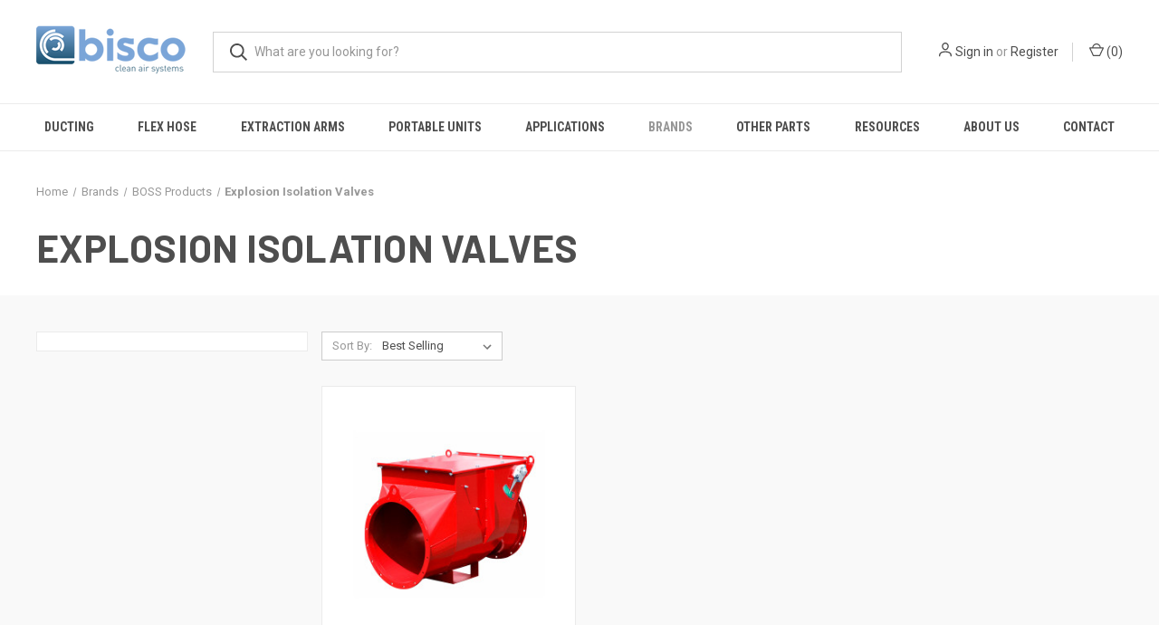

--- FILE ---
content_type: text/html; charset=UTF-8
request_url: https://biscoair.com/boss-products/explosion-isolation-valves/
body_size: 13830
content:



<!DOCTYPE html>
<html class="no-js" lang="en">
    <head>
        <title>Explosion Isolation Valves - View All BOSS Products | BISCO Enterprise</title>
        <link rel="dns-prefetch preconnect" href="https://cdn11.bigcommerce.com/s-5iaw6u6bg7" crossorigin><link rel="dns-prefetch preconnect" href="https://fonts.googleapis.com/" crossorigin><link rel="dns-prefetch preconnect" href="https://fonts.gstatic.com/" crossorigin>
        <meta name="keywords" content="boss products, explosion isolation valve, vigiflap, boss products vigiflap, boss vigiflap, explosion protection, explosion isolation, industrial fire detection, fire protection, bisco enterprise, bisco air"><meta name="description" content="Instantly order BOSS Products fire protection equipment including explosion isolation valves such as the VigiFlap and more industrial parts from BISCO."><link rel='canonical' href='https://biscoair.com/boss-products/explosion-isolation-valves/' /><meta name='platform' content='bigcommerce.stencil' />
        
        

        <link href="https://cdn11.bigcommerce.com/s-5iaw6u6bg7/product_images/favicon.png?t=1523997138" rel="shortcut icon">
        <meta name="viewport" content="width=device-width, initial-scale=1, maximum-scale=1">

        <script>
            document.documentElement.className = document.documentElement.className.replace('no-js', 'js');
        </script>

        <script>
    function browserSupportsAllFeatures() {
        return window.Promise
            && window.fetch
            && window.URL
            && window.URLSearchParams
            && window.WeakMap
            // object-fit support
            && ('objectFit' in document.documentElement.style);
    }

    function loadScript(src) {
        var js = document.createElement('script');
        js.src = src;
        js.onerror = function () {
            console.error('Failed to load polyfill script ' + src);
        };
        document.head.appendChild(js);
    }

    if (!browserSupportsAllFeatures()) {
        loadScript('https://cdn11.bigcommerce.com/s-5iaw6u6bg7/stencil/0bc179d0-a7be-013a-aee4-0a27588870b7/e/cd82f5a0-c4aa-013a-77cc-06da11061672/dist/theme-bundle.polyfills.js');
    }
</script>
        <script>window.consentManagerTranslations = `{"locale":"en","locales":{"consent_manager.data_collection_warning":"en","consent_manager.accept_all_cookies":"en","consent_manager.gdpr_settings":"en","consent_manager.data_collection_preferences":"en","consent_manager.manage_data_collection_preferences":"en","consent_manager.use_data_by_cookies":"en","consent_manager.data_categories_table":"en","consent_manager.allow":"en","consent_manager.accept":"en","consent_manager.deny":"en","consent_manager.dismiss":"en","consent_manager.reject_all":"en","consent_manager.category":"en","consent_manager.purpose":"en","consent_manager.functional_category":"en","consent_manager.functional_purpose":"en","consent_manager.analytics_category":"en","consent_manager.analytics_purpose":"en","consent_manager.targeting_category":"en","consent_manager.advertising_category":"en","consent_manager.advertising_purpose":"en","consent_manager.essential_category":"en","consent_manager.esential_purpose":"en","consent_manager.yes":"en","consent_manager.no":"en","consent_manager.not_available":"en","consent_manager.cancel":"en","consent_manager.save":"en","consent_manager.back_to_preferences":"en","consent_manager.close_without_changes":"en","consent_manager.unsaved_changes":"en","consent_manager.by_using":"en","consent_manager.agree_on_data_collection":"en","consent_manager.change_preferences":"en","consent_manager.cancel_dialog_title":"en","consent_manager.privacy_policy":"en","consent_manager.allow_category_tracking":"en","consent_manager.disallow_category_tracking":"en"},"translations":{"consent_manager.data_collection_warning":"We use cookies (and other similar technologies) to collect data to improve your shopping experience.","consent_manager.accept_all_cookies":"Accept All Cookies","consent_manager.gdpr_settings":"Settings","consent_manager.data_collection_preferences":"Website Data Collection Preferences","consent_manager.manage_data_collection_preferences":"Manage Website Data Collection Preferences","consent_manager.use_data_by_cookies":" uses data collected by cookies and JavaScript libraries to improve your shopping experience.","consent_manager.data_categories_table":"The table below outlines how we use this data by category. To opt out of a category of data collection, select 'No' and save your preferences.","consent_manager.allow":"Allow","consent_manager.accept":"Accept","consent_manager.deny":"Deny","consent_manager.dismiss":"Dismiss","consent_manager.reject_all":"Reject all","consent_manager.category":"Category","consent_manager.purpose":"Purpose","consent_manager.functional_category":"Functional","consent_manager.functional_purpose":"Enables enhanced functionality, such as videos and live chat. If you do not allow these, then some or all of these functions may not work properly.","consent_manager.analytics_category":"Analytics","consent_manager.analytics_purpose":"Provide statistical information on site usage, e.g., web analytics so we can improve this website over time.","consent_manager.targeting_category":"Targeting","consent_manager.advertising_category":"Advertising","consent_manager.advertising_purpose":"Used to create profiles or personalize content to enhance your shopping experience.","consent_manager.essential_category":"Essential","consent_manager.esential_purpose":"Essential for the site and any requested services to work, but do not perform any additional or secondary function.","consent_manager.yes":"Yes","consent_manager.no":"No","consent_manager.not_available":"N/A","consent_manager.cancel":"Cancel","consent_manager.save":"Save","consent_manager.back_to_preferences":"Back to Preferences","consent_manager.close_without_changes":"You have unsaved changes to your data collection preferences. Are you sure you want to close without saving?","consent_manager.unsaved_changes":"You have unsaved changes","consent_manager.by_using":"By using our website, you're agreeing to our","consent_manager.agree_on_data_collection":"By using our website, you're agreeing to the collection of data as described in our ","consent_manager.change_preferences":"You can change your preferences at any time","consent_manager.cancel_dialog_title":"Are you sure you want to cancel?","consent_manager.privacy_policy":"Privacy Policy","consent_manager.allow_category_tracking":"Allow [CATEGORY_NAME] tracking","consent_manager.disallow_category_tracking":"Disallow [CATEGORY_NAME] tracking"}}`;</script>

        <script>
            window.lazySizesConfig = window.lazySizesConfig || {};
            window.lazySizesConfig.loadMode = 1;
        </script>
        <script async src="https://cdn11.bigcommerce.com/s-5iaw6u6bg7/stencil/0bc179d0-a7be-013a-aee4-0a27588870b7/e/cd82f5a0-c4aa-013a-77cc-06da11061672/dist/theme-bundle.head_async.js"></script>

        <script src="https://ajax.googleapis.com/ajax/libs/webfont/1.6.26/webfont.js"></script>

        <script>
            WebFont.load({
                custom: {
                    families: ['Karla', 'Roboto', 'Source Sans Pro']
                },
                classes: false
            });
        </script>

        <link href="https://fonts.googleapis.com/css?family=Roboto+Condensed:700,600,400%7CRoboto:400,700%7CBarlow:700&display=swap" rel="stylesheet">
        <link data-stencil-stylesheet href="https://cdn11.bigcommerce.com/s-5iaw6u6bg7/stencil/0bc179d0-a7be-013a-aee4-0a27588870b7/e/cd82f5a0-c4aa-013a-77cc-06da11061672/css/theme-2fb047d0-acbf-013c-51c6-0a14f868bd24.css" rel="stylesheet">

        <!-- Start Tracking Code for analytics_googleanalytics4 -->

<script data-cfasync="false" src="https://cdn11.bigcommerce.com/shared/js/google_analytics4_bodl_subscribers-358423becf5d870b8b603a81de597c10f6bc7699.js" integrity="sha256-gtOfJ3Avc1pEE/hx6SKj/96cca7JvfqllWA9FTQJyfI=" crossorigin="anonymous"></script>
<script data-cfasync="false">
  (function () {
    window.dataLayer = window.dataLayer || [];

    function gtag(){
        dataLayer.push(arguments);
    }

    function initGA4(event) {
         function setupGtag() {
            function configureGtag() {
                gtag('js', new Date());
                gtag('set', 'developer_id.dMjk3Nj', true);
                gtag('config', 'G-L0262ERENY');
            }

            var script = document.createElement('script');

            script.src = 'https://www.googletagmanager.com/gtag/js?id=G-L0262ERENY';
            script.async = true;
            script.onload = configureGtag;

            document.head.appendChild(script);
        }

        setupGtag();

        if (typeof subscribeOnBodlEvents === 'function') {
            subscribeOnBodlEvents('G-L0262ERENY', false);
        }

        window.removeEventListener(event.type, initGA4);
    }

    

    var eventName = document.readyState === 'complete' ? 'consentScriptsLoaded' : 'DOMContentLoaded';
    window.addEventListener(eventName, initGA4, false);
  })()
</script>

<!-- End Tracking Code for analytics_googleanalytics4 -->

<!-- Start Tracking Code for analytics_siteverification -->

<meta name="google-site-verification" content="v5LnRvKBAFk_HTizC4IPA3Q3TUi03U-33KYCoMYwOTM" />
<!-- Global site tag (gtag.js) - Google Analytics -->
<script async src="https://www.googletagmanager.com/gtag/js?id=G-L0262ERENY"></script>
<script>
  window.dataLayer = window.dataLayer || [];
  function gtag(){dataLayer.push(arguments);}
  gtag('js', new Date());

  gtag('config', 'G-L0262ERENY');
</script>

<!-- End Tracking Code for analytics_siteverification -->


<script type="text/javascript" src="https://checkout-sdk.bigcommerce.com/v1/loader.js" defer ></script>
<script type="text/javascript">
var BCData = {};
</script>
<!-- Global site tag (gtag.js) - Google Analytics -->
<script async src="https://www.googletagmanager.com/gtag/js?id=G-L0262ERENY"></script>
<script>
  window.dataLayer = window.dataLayer || [];
  function gtag(){dataLayer.push(arguments);}
  gtag('js', new Date());

  gtag('config', 'G-L0262ERENY');
</script>
 <script data-cfasync="false" src="https://microapps.bigcommerce.com/bodl-events/1.9.4/index.js" integrity="sha256-Y0tDj1qsyiKBRibKllwV0ZJ1aFlGYaHHGl/oUFoXJ7Y=" nonce="" crossorigin="anonymous"></script>
 <script data-cfasync="false" nonce="">

 (function() {
    function decodeBase64(base64) {
       const text = atob(base64);
       const length = text.length;
       const bytes = new Uint8Array(length);
       for (let i = 0; i < length; i++) {
          bytes[i] = text.charCodeAt(i);
       }
       const decoder = new TextDecoder();
       return decoder.decode(bytes);
    }
    window.bodl = JSON.parse(decodeBase64("[base64]"));
 })()

 </script>

<script nonce="">
(function () {
    var xmlHttp = new XMLHttpRequest();

    xmlHttp.open('POST', 'https://bes.gcp.data.bigcommerce.com/nobot');
    xmlHttp.setRequestHeader('Content-Type', 'application/json');
    xmlHttp.send('{"store_id":"999355183","timezone_offset":"-5.0","timestamp":"2026-01-21T21:16:36.69844100Z","visit_id":"1db3bd56-04de-4a72-acb8-039fbddc6ef7","channel_id":1}');
})();
</script>

        

        <script>
            var theme_settings = {
                show_fast_cart: true,
                linksPerCol: 10,
            };
        </script>
    </head>
    <body>
        <svg data-src="https://cdn11.bigcommerce.com/s-5iaw6u6bg7/stencil/0bc179d0-a7be-013a-aee4-0a27588870b7/e/cd82f5a0-c4aa-013a-77cc-06da11061672/img/icon-sprite.svg" class="icons-svg-sprite"></svg>

        <header class="header" role="banner">
    <a href="#" class="mobileMenu-toggle" data-mobile-menu-toggle="menu">
        <span class="mobileMenu-toggleIcon"></span>
    </a>

    <div class="header-logo--wrap">
        <div class="header-logo">
            
            <div class="logo-and-toggle">
                <div class="desktopMenu-toggle">
                    <a href="javascript:void(0);" class="mobileMenu-toggle">
                        <span class="mobileMenu-toggleIcon"></span>
                    </a>
                </div>
                
                    <div class="logo-wrap"><a href="https://biscoair.com/" class="header-logo__link" data-header-logo-link>
        <div class="header-logo-image-container">
            <img class="header-logo-image"
                 src="https://cdn11.bigcommerce.com/s-5iaw6u6bg7/images/stencil/165x74/logo_1498767273__73900_1501167511.original.png"
                 srcset="https://cdn11.bigcommerce.com/s-5iaw6u6bg7/images/stencil/165x74/logo_1498767273__73900_1501167511.original.png"
                 alt="BISCO Enterprise"
                 title="BISCO Enterprise">
        </div>
</a>
</div>
            </div>
            
            <div class="quickSearchWrap" id="quickSearch" aria-hidden="true" tabindex="-1" data-prevent-quick-search-close>
                <div>
    <!-- snippet location forms_search -->
    <form class="form" action="/search.php">
        <fieldset class="form-fieldset">
            <div class="form-field">
                <label class="is-srOnly" for="search_query">Search</label>
                <input class="form-input" data-search-quick name="search_query" id="search_query" data-error-message="Search field cannot be empty." placeholder="What are you looking for?" autocomplete="off">
                <button type="submit" class="form-button">
                    <i class="icon" aria-hidden="true">
                        <svg><use xlink:href="#icon-search" /></svg>
                    </i>
                </button>
            </div>
        </fieldset>
    </form>
    <section class="quickSearchResults" data-bind="html: results"></section>
    <p role="status"
       aria-live="polite"
       class="aria-description--hidden"
       data-search-aria-message-predefined-text="product results for"
    ></p>
</div>
            </div>
            <div class="navUser-wrap">
                <nav class="navUser">
    <ul class="navUser-section navUser-section--alt">
        <li class="navUser-item navUser-item--account">
            <i class="icon" aria-hidden="true">
                <svg><use xlink:href="#icon-user" /></svg>
            </i>
                <a class="navUser-action"
                   href="/login.php"
                   aria-label="Sign in"
                >
                    Sign in
                </a>
                    <span>or</span> <a class="navUser-action" href="/login.php?action=create_account">Register</a>
        </li>
                <li class="navUser-item navUser-item--mobile-search">
            <i class="icon" aria-hidden="true">
                <svg><use xlink:href="#icon-search" /></svg>
            </i>
        </li>
        <li class="navUser-item navUser-item--cart">
            <a
                class="navUser-action"
                data-cart-preview
                data-dropdown="cart-preview-dropdown"
                data-options="align:right"
                href="/cart.php"
                aria-label="Cart with 0 items"
            >
                <i class="icon" aria-hidden="true">
                    <svg><use xlink:href="#icon-cart" /></svg>
                </i>
                (<span class=" cart-quantity"></span>)
            </a>

            <div class="dropdown-menu" id="cart-preview-dropdown" data-dropdown-content aria-hidden="true"></div>
        </li>
    </ul>
</nav>
            </div>
        </div>
    </div>

    <div class="navPages-container" id="menu" data-menu>
        <span class="mobile-closeNav">
    <i class="icon" aria-hidden="true">
        <svg><use xlink:href="#icon-close-large" /></svg>
    </i>
    close
</span>
<nav class="navPages">
    <ul class="navPages-list navPages-list--user 5765697a656e20596f756e67">
            <li class="navPages-item">
                <i class="icon" aria-hidden="true">
                    <svg><use xlink:href="#icon-user" /></svg>
                </i>
                <a class="navPages-action" href="/login.php">Sign in</a>
                    or
                    <a class="navPages-action"
                       href="/login.php?action=create_account"
                       aria-label="Register"
                    >
                        Register
                    </a>
            </li>
    </ul>
    <ul class="navPages-list navPages-mega navPages-mainNav">
            <li class="navPages-item">
                <a class="navPages-action has-subMenu"
   href="https://biscoair.com/ducting/"
   data-collapsible="navPages-158"
>
    Ducting
    <i class="icon navPages-action-moreIcon" aria-hidden="true">
        <svg><use xlink:href="#icon-chevron-down" /></svg>
    </i>
</a>
<div class="column-menu navPage-subMenu" id="navPages-158" aria-hidden="true" tabindex="-1">
    <ul class="navPage-subMenu-list">
            <li class="navPage-subMenu-item">
                <i class="icon navPages-action-moreIcon" aria-hidden="true"><svg><use xlink:href="#icon-chevron-right" /></svg></i>
                <a class="navPage-subMenu-action navPages-action" href="https://biscoair.com/ducting/quick-fit-ducting/">Quick-Fit Ducting</a>
                    <i class="icon navPages-action-moreIcon navPages-action-closed" aria-hidden="true"><svg><use xlink:href="#icon-plus" /></svg></i>
                    <i class="icon navPages-action-moreIcon navPages-action-open" aria-hidden="true"><svg><use xlink:href="#icon-minus" /></svg></i>
                
            </li>
                    <li class="navPage-childList-item">
                        <a class="navPage-childList-action navPages-action" href="https://biscoair.com/ducting/quick-fit-ducting/pipe-clamps/">Pipe &amp; Clamps</a>
                    </li>
                    <li class="navPage-childList-item">
                        <a class="navPage-childList-action navPages-action" href="https://biscoair.com/ducting/quick-fit-ducting/elbows/">Elbows</a>
                    </li>
                    <li class="navPage-childList-item">
                        <a class="navPage-childList-action navPages-action" href="https://biscoair.com/ducting/quick-fit-ducting/branches/">Branches</a>
                    </li>
                    <li class="navPage-childList-item">
                        <a class="navPage-childList-action navPages-action" href="https://biscoair.com/ducting/quick-fit-ducting/adapters/">Adapters</a>
                    </li>
                    <li class="navPage-childList-item">
                        <a class="navPage-childList-action navPages-action" href="https://biscoair.com/ducting/quick-fit-ducting/blast-gates/">Blast Gates</a>
                    </li>
                    <li class="navPage-childList-item">
                        <a class="navPage-childList-action navPages-action" href="https://biscoair.com/ducting/quick-fit-ducting/hoses-clamps/">Hoses &amp; Clamps</a>
                    </li>
                    <li class="navPage-childList-item">
                        <a class="navPage-childList-action navPages-action" href="https://biscoair.com/ducting/quick-fit-ducting/hoods/">Hoods</a>
                    </li>
                    <li class="navPage-childList-item">
                        <a class="navPage-childList-action navPages-action" href="https://biscoair.com/ducting/quick-fit-ducting/diverter-valves/">Diverter Valves</a>
                    </li>
                    <li class="navPage-childList-item">
                        <a class="navPage-childList-action navPages-action" href="https://biscoair.com/ducting/quick-fit-ducting/hangers-installation/">Hangers &amp; Installation</a>
                    </li>
                    <li class="navPage-childList-item">
                        <a class="navPage-childList-action navPages-action" href="https://biscoair.com/ducting/quick-fit-ducting/accessories/">Accessories</a>
                    </li>
                    <li class="navPage-childList-item">
                        <a class="navPage-childList-action navPages-action" href="https://biscoair.com/ducting/quick-fit-ducting/special-applications/">Special Applications</a>
                    </li>
            <li class="navPage-subMenu-item">
                <i class="icon navPages-action-moreIcon" aria-hidden="true"><svg><use xlink:href="#icon-chevron-right" /></svg></i>
                <a class="navPage-subMenu-action navPages-action" href="https://biscoair.com/ducting/spiral-pipe-and-fittings/">Spiral Pipe and Fittings</a>
                
            </li>
            <li class="navPage-subMenu-item">
                <i class="icon navPages-action-moreIcon" aria-hidden="true"><svg><use xlink:href="#icon-chevron-right" /></svg></i>
                <a class="navPage-subMenu-action navPages-action" href="https://biscoair.com/ducting/flanged-ducting/">Flanged Ducting</a>
                    <i class="icon navPages-action-moreIcon navPages-action-closed" aria-hidden="true"><svg><use xlink:href="#icon-plus" /></svg></i>
                    <i class="icon navPages-action-moreIcon navPages-action-open" aria-hidden="true"><svg><use xlink:href="#icon-minus" /></svg></i>
                
            </li>
                    <li class="navPage-childList-item">
                        <a class="navPage-childList-action navPages-action" href="https://biscoair.com/ducting/flanged-ducting/flanged-pipe/">Flanged Pipe</a>
                    </li>
                    <li class="navPage-childList-item">
                        <a class="navPage-childList-action navPages-action" href="https://biscoair.com/ducting/flanged-ducting/flanged-adapters/">Flanged Adapters</a>
                    </li>
                    <li class="navPage-childList-item">
                        <a class="navPage-childList-action navPages-action" href="https://biscoair.com/ducting/flanged-ducting/flanged-elbows/">Flanged Elbows</a>
                    </li>
                    <li class="navPage-childList-item">
                        <a class="navPage-childList-action navPages-action" href="https://biscoair.com/ducting/flanged-ducting/flanged-branches/">Flanged Branches</a>
                    </li>
                    <li class="navPage-childList-item">
                        <a class="navPage-childList-action navPages-action" href="https://biscoair.com/ducting/flanged-ducting/flanged-accessories/">Flanged Accessories</a>
                    </li>
    </ul>
</div>
            </li>
            <li class="navPages-item">
                <a class="navPages-action has-subMenu"
   href="https://biscoair.com/flex-hose/"
   data-collapsible="navPages-69"
>
    Flex Hose
    <i class="icon navPages-action-moreIcon" aria-hidden="true">
        <svg><use xlink:href="#icon-chevron-down" /></svg>
    </i>
</a>
<div class="column-menu navPage-subMenu" id="navPages-69" aria-hidden="true" tabindex="-1">
    <ul class="navPage-subMenu-list">
            <li class="navPage-subMenu-item">
                <i class="icon navPages-action-moreIcon" aria-hidden="true"><svg><use xlink:href="#icon-chevron-right" /></svg></i>
                <a class="navPage-subMenu-action navPages-action" href="https://biscoair.com/flex-hose/material/">Material</a>
                    <i class="icon navPages-action-moreIcon navPages-action-closed" aria-hidden="true"><svg><use xlink:href="#icon-plus" /></svg></i>
                    <i class="icon navPages-action-moreIcon navPages-action-open" aria-hidden="true"><svg><use xlink:href="#icon-minus" /></svg></i>
                
            </li>
                    <li class="navPage-childList-item">
                        <a class="navPage-childList-action navPages-action" href="https://biscoair.com/flex-hose/material/coated-fabric/">Coated Fabric</a>
                    </li>
                    <li class="navPage-childList-item">
                        <a class="navPage-childList-action navPages-action" href="https://biscoair.com/flex-hose/material/metal/">Metal</a>
                    </li>
                    <li class="navPage-childList-item">
                        <a class="navPage-childList-action navPages-action" href="https://biscoair.com/flex-hose/material/polyethylene/">Polyethylene</a>
                    </li>
                    <li class="navPage-childList-item">
                        <a class="navPage-childList-action navPages-action" href="https://biscoair.com/flex-hose/material/polypropylene/">Polypropylene</a>
                    </li>
                    <li class="navPage-childList-item">
                        <a class="navPage-childList-action navPages-action" href="https://biscoair.com/flex-hose/material/polyurethane/">Polyurethane</a>
                    </li>
                    <li class="navPage-childList-item">
                        <a class="navPage-childList-action navPages-action" href="https://biscoair.com/flex-hose/material/pvc/">PVC</a>
                    </li>
                    <li class="navPage-childList-item">
                        <a class="navPage-childList-action navPages-action" href="https://biscoair.com/flex-hose/material/silicone/">Silicone</a>
                    </li>
                    <li class="navPage-childList-item">
                        <a class="navPage-childList-action navPages-action" href="https://biscoair.com/flex-hose/material/thermoplastic-rubber/">Thermoplastic Rubber</a>
                    </li>
            <li class="navPage-subMenu-item">
                <i class="icon navPages-action-moreIcon" aria-hidden="true"><svg><use xlink:href="#icon-chevron-right" /></svg></i>
                <a class="navPage-subMenu-action navPages-action" href="https://biscoair.com/flex-hose/application/">Application</a>
                    <i class="icon navPages-action-moreIcon navPages-action-closed" aria-hidden="true"><svg><use xlink:href="#icon-plus" /></svg></i>
                    <i class="icon navPages-action-moreIcon navPages-action-open" aria-hidden="true"><svg><use xlink:href="#icon-minus" /></svg></i>
                
            </li>
                    <li class="navPage-childList-item">
                        <a class="navPage-childList-action navPages-action" href="https://biscoair.com/flex-hose/application/air/">Air</a>
                    </li>
                    <li class="navPage-childList-item">
                        <a class="navPage-childList-action navPages-action" href="https://biscoair.com/flex-hose/application/dust/">Dust</a>
                    </li>
                    <li class="navPage-childList-item">
                        <a class="navPage-childList-action navPages-action" href="https://biscoair.com/flex-hose/application/fume/">Fume</a>
                    </li>
                    <li class="navPage-childList-item">
                        <a class="navPage-childList-action navPages-action" href="https://biscoair.com/flex-hose/application/material/">Material</a>
                    </li>
                    <li class="navPage-childList-item">
                        <a class="navPage-childList-action navPages-action" href="https://biscoair.com/flex-hose/application/flame-retardant/">Flame Retardant</a>
                    </li>
                    <li class="navPage-childList-item">
                        <a class="navPage-childList-action navPages-action" href="https://biscoair.com/flex-hose/application/grounded-anti-static/">Grounded / Anti Static</a>
                    </li>
            <li class="navPage-subMenu-item">
                <i class="icon navPages-action-moreIcon" aria-hidden="true"><svg><use xlink:href="#icon-chevron-right" /></svg></i>
                <a class="navPage-subMenu-action navPages-action" href="https://biscoair.com/flex-hose/industries/">Industries</a>
                    <i class="icon navPages-action-moreIcon navPages-action-closed" aria-hidden="true"><svg><use xlink:href="#icon-plus" /></svg></i>
                    <i class="icon navPages-action-moreIcon navPages-action-open" aria-hidden="true"><svg><use xlink:href="#icon-minus" /></svg></i>
                
            </li>
                    <li class="navPage-childList-item">
                        <a class="navPage-childList-action navPages-action" href="https://biscoair.com/flex-hose/industries/chemical/">Chemical</a>
                    </li>
                    <li class="navPage-childList-item">
                        <a class="navPage-childList-action navPages-action" href="https://biscoair.com/flex-hose/industries/dust-collection/">Dust Collection</a>
                    </li>
                    <li class="navPage-childList-item">
                        <a class="navPage-childList-action navPages-action" href="https://biscoair.com/flex-hose/industries/food-grade/">Food Grade</a>
                    </li>
                    <li class="navPage-childList-item">
                        <a class="navPage-childList-action navPages-action" href="https://biscoair.com/flex-hose/industries/granule-transport/">Granule Transport</a>
                    </li>
                    <li class="navPage-childList-item">
                        <a class="navPage-childList-action navPages-action" href="https://biscoair.com/flex-hose/industries/high-temperature/">High Temperature</a>
                    </li>
                    <li class="navPage-childList-item">
                        <a class="navPage-childList-action navPages-action" href="https://biscoair.com/flex-hose/industries/material-handling/">Material Handling</a>
                    </li>
                    <li class="navPage-childList-item">
                        <a class="navPage-childList-action navPages-action" href="https://biscoair.com/flex-hose/industries/oil-mist-extraction/">Oil Mist Extraction</a>
                    </li>
                    <li class="navPage-childList-item">
                        <a class="navPage-childList-action navPages-action" href="https://biscoair.com/flex-hose/industries/paint-spray-extraction/">Paint Spray Extraction</a>
                    </li>
                    <li class="navPage-childList-item">
                        <a class="navPage-childList-action navPages-action" href="https://biscoair.com/flex-hose/industries/paper-mills/">Paper Mills</a>
                    </li>
                    <li class="navPage-childList-item">
                        <a class="navPage-childList-action navPages-action" href="https://biscoair.com/flex-hose/industries/pharmaceutical/">Pharmaceutical</a>
                    </li>
                    <li class="navPage-childList-item">
                        <a class="navPage-childList-action navPages-action" href="https://biscoair.com/flex-hose/industries/plastics/">Plastics</a>
                    </li>
                    <li class="navPage-childList-item">
                        <a class="navPage-childList-action navPages-action" href="https://biscoair.com/flex-hose/industries/powder-bulk/">Powder &amp; Bulk</a>
                    </li>
                    <li class="navPage-childList-item">
                        <a class="navPage-childList-action navPages-action" href="https://biscoair.com/flex-hose/industries/vehicle-exhaust-systems/">Vehicle Exhaust Systems</a>
                    </li>
                    <li class="navPage-childList-item">
                        <a class="navPage-childList-action navPages-action" href="https://biscoair.com/flex-hose/industries/ventilation-hvac/">Ventilation / HVAC</a>
                    </li>
                    <li class="navPage-childList-item">
                        <a class="navPage-childList-action navPages-action" href="https://biscoair.com/flex-hose/industries/welding-fume-extraction/">Welding Fume Extraction</a>
                    </li>
                    <li class="navPage-childList-item">
                        <a class="navPage-childList-action navPages-action" href="https://biscoair.com/flex-hose/industries/woodworking/">Woodworking</a>
                    </li>
            <li class="navPage-subMenu-item">
                <i class="icon navPages-action-moreIcon" aria-hidden="true"><svg><use xlink:href="#icon-chevron-right" /></svg></i>
                <a class="navPage-subMenu-action navPages-action" href="https://biscoair.com/flex-hose/temperature-limits/">Temperature Limits</a>
                    <i class="icon navPages-action-moreIcon navPages-action-closed" aria-hidden="true"><svg><use xlink:href="#icon-plus" /></svg></i>
                    <i class="icon navPages-action-moreIcon navPages-action-open" aria-hidden="true"><svg><use xlink:href="#icon-minus" /></svg></i>
                
            </li>
                    <li class="navPage-childList-item">
                        <a class="navPage-childList-action navPages-action" href="https://biscoair.com/flex-hose/temperature-limits/max-1000f-and-above/">Max: 1000F and above</a>
                    </li>
                    <li class="navPage-childList-item">
                        <a class="navPage-childList-action navPages-action" href="https://biscoair.com/flex-hose/temperature-limits/max-500f-to-999f/">Max: 500F to 999F</a>
                    </li>
                    <li class="navPage-childList-item">
                        <a class="navPage-childList-action navPages-action" href="https://biscoair.com/flex-hose/temperature-limits/max-300f-to-499f/">Max: 300F to 499F</a>
                    </li>
                    <li class="navPage-childList-item">
                        <a class="navPage-childList-action navPages-action" href="https://biscoair.com/flex-hose/temperature-limits/max-275f-to-299f/">Max: 275F to 299F</a>
                    </li>
                    <li class="navPage-childList-item">
                        <a class="navPage-childList-action navPages-action" href="https://biscoair.com/flex-hose/temperature-limits/max-250f-to-274f/">Max: 250F to 274F</a>
                    </li>
                    <li class="navPage-childList-item">
                        <a class="navPage-childList-action navPages-action" href="https://biscoair.com/flex-hose/temperature-limits/max-225f-to-249f/">Max: 225F to 249F</a>
                    </li>
                    <li class="navPage-childList-item">
                        <a class="navPage-childList-action navPages-action" href="https://biscoair.com/flex-hose/temperature-limits/max-200f-to-224f/">Max: 200F to 224F</a>
                    </li>
                    <li class="navPage-childList-item">
                        <a class="navPage-childList-action navPages-action" href="https://biscoair.com/flex-hose/temperature-limits/max-160f-to-199f/">Max: 160F to 199F</a>
                    </li>
                    <li class="navPage-childList-item">
                        <a class="navPage-childList-action navPages-action" href="https://biscoair.com/flex-hose/temperature-limits/max-140f-to-159f/">Max: 140F to 159F</a>
                    </li>
                    <li class="navPage-childList-item">
                        <a class="navPage-childList-action navPages-action" href="https://biscoair.com/flex-hose/temperature-limits/min-100f-and-below/">Min: -100F and below</a>
                    </li>
                    <li class="navPage-childList-item">
                        <a class="navPage-childList-action navPages-action" href="https://biscoair.com/flex-hose/temperature-limits/min-65f-to-99f/">Min: -65F to -99F</a>
                    </li>
                    <li class="navPage-childList-item">
                        <a class="navPage-childList-action navPages-action" href="https://biscoair.com/flex-hose/temperature-limits/min-60f-to-64f/">Min: -60F to -64F</a>
                    </li>
                    <li class="navPage-childList-item">
                        <a class="navPage-childList-action navPages-action" href="https://biscoair.com/flex-hose/temperature-limits/min-50f-to-59f/">Min: -50F to -59F</a>
                    </li>
                    <li class="navPage-childList-item">
                        <a class="navPage-childList-action navPages-action" href="https://biscoair.com/flex-hose/temperature-limits/min-40f-to-49f/">Min: -40F to -49F</a>
                    </li>
                    <li class="navPage-childList-item">
                        <a class="navPage-childList-action navPages-action" href="https://biscoair.com/flex-hose/temperature-limits/min-20f-to-39f/">Min: -20F to -39F</a>
                    </li>
                    <li class="navPage-childList-item">
                        <a class="navPage-childList-action navPages-action" href="https://biscoair.com/flex-hose/temperature-limits/min-0f-to-19f/">Min: 0F to -19F</a>
                    </li>
            <li class="navPage-subMenu-item">
                <i class="icon navPages-action-moreIcon" aria-hidden="true"><svg><use xlink:href="#icon-chevron-right" /></svg></i>
                <a class="navPage-subMenu-action navPages-action" href="https://biscoair.com/flex-hose/accessories/">Accessories</a>
                    <i class="icon navPages-action-moreIcon navPages-action-closed" aria-hidden="true"><svg><use xlink:href="#icon-plus" /></svg></i>
                    <i class="icon navPages-action-moreIcon navPages-action-open" aria-hidden="true"><svg><use xlink:href="#icon-minus" /></svg></i>
                
            </li>
                    <li class="navPage-childList-item">
                        <a class="navPage-childList-action navPages-action" href="https://biscoair.com/flex-hose/accessories/clamps/">Clamps</a>
                    </li>
                    <li class="navPage-childList-item">
                        <a class="navPage-childList-action navPages-action" href="https://biscoair.com/flex-hose/accessories/connectors/">Connectors</a>
                    </li>
                    <li class="navPage-childList-item">
                        <a class="navPage-childList-action navPages-action" href="https://biscoair.com/flex-hose/accessories/cuffs/">Cuffs</a>
                    </li>
                    <li class="navPage-childList-item">
                        <a class="navPage-childList-action navPages-action" href="https://biscoair.com/flex-hose/accessories/locks/">Locks</a>
                    </li>
    </ul>
</div>
            </li>
            <li class="navPages-item">
                <a class="navPages-action has-subMenu"
   href="https://biscoair.com/extraction-arms/"
   data-collapsible="navPages-65"
>
    Extraction Arms
    <i class="icon navPages-action-moreIcon" aria-hidden="true">
        <svg><use xlink:href="#icon-chevron-down" /></svg>
    </i>
</a>
<div class="column-menu navPage-subMenu" id="navPages-65" aria-hidden="true" tabindex="-1">
    <ul class="navPage-subMenu-list">
            <li class="navPage-subMenu-item">
                <i class="icon navPages-action-moreIcon" aria-hidden="true"><svg><use xlink:href="#icon-chevron-right" /></svg></i>
                <a class="navPage-subMenu-action navPages-action" href="https://biscoair.com/extraction-arms/bisco/">BISCO</a>
                    <i class="icon navPages-action-moreIcon navPages-action-closed" aria-hidden="true"><svg><use xlink:href="#icon-plus" /></svg></i>
                    <i class="icon navPages-action-moreIcon navPages-action-open" aria-hidden="true"><svg><use xlink:href="#icon-minus" /></svg></i>
                
            </li>
                    <li class="navPage-childList-item">
                        <a class="navPage-childList-action navPages-action" href="https://biscoair.com/extraction-arms/bisco/standard-extraction-arms/">Standard Extraction Arms</a>
                    </li>
                    <li class="navPage-childList-item">
                        <a class="navPage-childList-action navPages-action" href="https://biscoair.com/extraction-arms/bisco/stainless-steel-extraction-arms/">Stainless Steel Extraction Arms</a>
                    </li>
                    <li class="navPage-childList-item">
                        <a class="navPage-childList-action navPages-action" href="https://biscoair.com/extraction-arms/bisco/telescopic-extraction-arms/">Telescopic Extraction Arms</a>
                    </li>
                    <li class="navPage-childList-item">
                        <a class="navPage-childList-action navPages-action" href="https://biscoair.com/extraction-arms/bisco/mounting-accessories/">Mounting Accessories</a>
                    </li>
            <li class="navPage-subMenu-item">
                <i class="icon navPages-action-moreIcon" aria-hidden="true"><svg><use xlink:href="#icon-chevron-right" /></svg></i>
                <a class="navPage-subMenu-action navPages-action" href="https://biscoair.com/extraction-arms/nederman/">Nederman</a>
                
            </li>
    </ul>
</div>
            </li>
            <li class="navPages-item">
                <a class="navPages-action has-subMenu"
   href="https://biscoair.com/portable-units/"
   data-collapsible="navPages-66"
>
    Portable Units
    <i class="icon navPages-action-moreIcon" aria-hidden="true">
        <svg><use xlink:href="#icon-chevron-down" /></svg>
    </i>
</a>
<div class="column-menu navPage-subMenu" id="navPages-66" aria-hidden="true" tabindex="-1">
    <ul class="navPage-subMenu-list">
            <li class="navPage-subMenu-item">
                <i class="icon navPages-action-moreIcon" aria-hidden="true"><svg><use xlink:href="#icon-chevron-right" /></svg></i>
                <a class="navPage-subMenu-action navPages-action" href="https://biscoair.com/portable-air-cleaners/bisco/">BISCO</a>
                    <i class="icon navPages-action-moreIcon navPages-action-closed" aria-hidden="true"><svg><use xlink:href="#icon-plus" /></svg></i>
                    <i class="icon navPages-action-moreIcon navPages-action-open" aria-hidden="true"><svg><use xlink:href="#icon-minus" /></svg></i>
                
            </li>
                    <li class="navPage-childList-item">
                        <a class="navPage-childList-action navPages-action" href="https://biscoair.com/portable-air-cleaners/sf-400/">SF-400</a>
                    </li>
                    <li class="navPage-childList-item">
                        <a class="navPage-childList-action navPages-action" href="https://biscoair.com/portable-air-cleaners/sf-500/">SF-500</a>
                    </li>
                    <li class="navPage-childList-item">
                        <a class="navPage-childList-action navPages-action" href="https://biscoair.com/sf-1000/">SF-1000</a>
                    </li>
                    <li class="navPage-childList-item">
                        <a class="navPage-childList-action navPages-action" href="https://biscoair.com/portable-air-cleaners/sf-2000/">SF-2000</a>
                    </li>
                    <li class="navPage-childList-item">
                        <a class="navPage-childList-action navPages-action" href="https://biscoair.com/portable-air-cleaners/sf-3000/">SF-3000</a>
                    </li>
            <li class="navPage-subMenu-item">
                <i class="icon navPages-action-moreIcon" aria-hidden="true"><svg><use xlink:href="#icon-chevron-right" /></svg></i>
                <a class="navPage-subMenu-action navPages-action" href="https://biscoair.com/portable-air-cleaners/nederman/">Nederman</a>
                
            </li>
            <li class="navPage-subMenu-item">
                <i class="icon navPages-action-moreIcon" aria-hidden="true"><svg><use xlink:href="#icon-chevron-right" /></svg></i>
                <a class="navPage-subMenu-action navPages-action" href="https://biscoair.com/portable-air-cleaners/other/">Other</a>
                
            </li>
    </ul>
</div>
            </li>
            <li class="navPages-item">
                <a class="navPages-action has-subMenu"
   href="https://biscoair.com/applications/"
   data-collapsible="navPages-203"
>
    Applications
    <i class="icon navPages-action-moreIcon" aria-hidden="true">
        <svg><use xlink:href="#icon-chevron-down" /></svg>
    </i>
</a>
<div class="column-menu navPage-subMenu" id="navPages-203" aria-hidden="true" tabindex="-1">
    <ul class="navPage-subMenu-list">
            <li class="navPage-subMenu-item">
                <i class="icon navPages-action-moreIcon" aria-hidden="true"><svg><use xlink:href="#icon-chevron-right" /></svg></i>
                <a class="navPage-subMenu-action navPages-action" href="https://biscoair.com/dust-collection/">Dust Collection</a>
                    <i class="icon navPages-action-moreIcon navPages-action-closed" aria-hidden="true"><svg><use xlink:href="#icon-plus" /></svg></i>
                    <i class="icon navPages-action-moreIcon navPages-action-open" aria-hidden="true"><svg><use xlink:href="#icon-minus" /></svg></i>
                
            </li>
                    <li class="navPage-childList-item">
                        <a class="navPage-childList-action navPages-action" href="https://biscoair.com/dry-dust-collection/">Dry Dust Collection</a>
                    </li>
                    <li class="navPage-childList-item">
                        <a class="navPage-childList-action navPages-action" href="https://biscoair.com/wet-dust-collection/">Wet Dust Collection</a>
                    </li>
            <li class="navPage-subMenu-item">
                <i class="icon navPages-action-moreIcon" aria-hidden="true"><svg><use xlink:href="#icon-chevron-right" /></svg></i>
                <a class="navPage-subMenu-action navPages-action" href="https://biscoair.com/fire-explosion-protection/">Fire and Explosion Protection</a>
                    <i class="icon navPages-action-moreIcon navPages-action-closed" aria-hidden="true"><svg><use xlink:href="#icon-plus" /></svg></i>
                    <i class="icon navPages-action-moreIcon navPages-action-open" aria-hidden="true"><svg><use xlink:href="#icon-minus" /></svg></i>
                
            </li>
                    <li class="navPage-childList-item">
                        <a class="navPage-childList-action navPages-action" href="https://biscoair.com/applications/fire-explosion-protection/explosion-isolation-diversion/">Explosion Isolation &amp; Diversion</a>
                    </li>
                    <li class="navPage-childList-item">
                        <a class="navPage-childList-action navPages-action" href="https://biscoair.com/fire-explosion-protection/explosion-vents/">Explosion Vents</a>
                    </li>
                    <li class="navPage-childList-item">
                        <a class="navPage-childList-action navPages-action" href="https://biscoair.com/applications/fire-explosion-protection/explosion-prevention-fire-isolation-diversion/">Explosion Prevention, Fire Isolation &amp; Diversion</a>
                    </li>
            <li class="navPage-subMenu-item">
                <i class="icon navPages-action-moreIcon" aria-hidden="true"><svg><use xlink:href="#icon-chevron-right" /></svg></i>
                <a class="navPage-subMenu-action navPages-action" href="https://biscoair.com/fume-collection/">Fume Collection</a>
                    <i class="icon navPages-action-moreIcon navPages-action-closed" aria-hidden="true"><svg><use xlink:href="#icon-plus" /></svg></i>
                    <i class="icon navPages-action-moreIcon navPages-action-open" aria-hidden="true"><svg><use xlink:href="#icon-minus" /></svg></i>
                
            </li>
                    <li class="navPage-childList-item">
                        <a class="navPage-childList-action navPages-action" href="https://biscoair.com/fume-collection/downdraft-tables/">Downdraft Tables</a>
                    </li>
                    <li class="navPage-childList-item">
                        <a class="navPage-childList-action navPages-action" href="https://biscoair.com/fume-collection/fume-extraction-arms/">Fume Extraction Arms</a>
                    </li>
                    <li class="navPage-childList-item">
                        <a class="navPage-childList-action navPages-action" href="https://biscoair.com/fume-collection/portable-fume-collectors/">Portable Fume Collectors</a>
                    </li>
            <li class="navPage-subMenu-item">
                <i class="icon navPages-action-moreIcon" aria-hidden="true"><svg><use xlink:href="#icon-chevron-right" /></svg></i>
                <a class="navPage-subMenu-action navPages-action" href="https://biscoair.com/mist-collection/">Mist Collection</a>
                
            </li>
    </ul>
</div>
            </li>
            <li class="navPages-item">
                <a class="navPages-action has-subMenu activePage"
   href="https://biscoair.com/product-brands/"
   data-collapsible="navPages-157"
>
    Brands
    <i class="icon navPages-action-moreIcon" aria-hidden="true">
        <svg><use xlink:href="#icon-chevron-down" /></svg>
    </i>
</a>
<div class="column-menu navPage-subMenu" id="navPages-157" aria-hidden="true" tabindex="-1">
    <ul class="navPage-subMenu-list">
            <li class="navPage-subMenu-item">
                <i class="icon navPages-action-moreIcon" aria-hidden="true"><svg><use xlink:href="#icon-chevron-right" /></svg></i>
                <a class="navPage-subMenu-action navPages-action" href="https://biscoair.com/brands/aaf-international/">AAF International</a>
                    <i class="icon navPages-action-moreIcon navPages-action-closed" aria-hidden="true"><svg><use xlink:href="#icon-plus" /></svg></i>
                    <i class="icon navPages-action-moreIcon navPages-action-open" aria-hidden="true"><svg><use xlink:href="#icon-minus" /></svg></i>
                
            </li>
                    <li class="navPage-childList-item">
                        <a class="navPage-childList-action navPages-action" href="https://biscoair.com/brands/aaf-international/dry-dust-collectors/">Dry Dust Collectors</a>
                    </li>
                    <li class="navPage-childList-item">
                        <a class="navPage-childList-action navPages-action" href="https://biscoair.com/brands/aaf-international/filters/">Filters</a>
                    </li>
                    <li class="navPage-childList-item">
                        <a class="navPage-childList-action navPages-action" href="https://biscoair.com/brands/aaf-international/mist-eliminators/">Mist Eliminators</a>
                    </li>
                    <li class="navPage-childList-item">
                        <a class="navPage-childList-action navPages-action" href="https://biscoair.com/brands/aaf-international/replacement-parts/">Replacement Parts</a>
                    </li>
                    <li class="navPage-childList-item">
                        <a class="navPage-childList-action navPages-action" href="https://biscoair.com/brands/aaf-international/side-access-housings/">Side Access Housings</a>
                    </li>
                    <li class="navPage-childList-item">
                        <a class="navPage-childList-action navPages-action" href="https://biscoair.com/brands/aaf-international/wet-dust-collectors/">Wet Dust Collectors</a>
                    </li>
            <li class="navPage-subMenu-item">
                <i class="icon navPages-action-moreIcon" aria-hidden="true"><svg><use xlink:href="#icon-chevron-right" /></svg></i>
                <a class="navPage-subMenu-action navPages-action" href="https://biscoair.com/brands/bisco/">BISCO</a>
                    <i class="icon navPages-action-moreIcon navPages-action-closed" aria-hidden="true"><svg><use xlink:href="#icon-plus" /></svg></i>
                    <i class="icon navPages-action-moreIcon navPages-action-open" aria-hidden="true"><svg><use xlink:href="#icon-minus" /></svg></i>
                
            </li>
                    <li class="navPage-childList-item">
                        <a class="navPage-childList-action navPages-action" href="https://biscoair.com/brands/bisco/extraction-arms/">Extraction Arms</a>
                    </li>
                    <li class="navPage-childList-item">
                        <a class="navPage-childList-action navPages-action" href="https://biscoair.com/brands/bisco/portable-air-cleaners/">Portable Air Cleaners</a>
                    </li>
            <li class="navPage-subMenu-item">
                <i class="icon navPages-action-moreIcon" aria-hidden="true"><svg><use xlink:href="#icon-chevron-right" /></svg></i>
                <a class="navPage-subMenu-action navPages-action" href="https://biscoair.com/aerodyne/">Aerodyne</a>
                    <i class="icon navPages-action-moreIcon navPages-action-closed" aria-hidden="true"><svg><use xlink:href="#icon-plus" /></svg></i>
                    <i class="icon navPages-action-moreIcon navPages-action-open" aria-hidden="true"><svg><use xlink:href="#icon-minus" /></svg></i>
                
            </li>
                    <li class="navPage-childList-item">
                        <a class="navPage-childList-action navPages-action" href="https://biscoair.com/brands/aerodyne/double-dump-valve/">Double Dump Valve</a>
                    </li>
                    <li class="navPage-childList-item">
                        <a class="navPage-childList-action navPages-action" href="https://biscoair.com/brands/aerodyne/dust-hound/">Dust Hound</a>
                    </li>
                    <li class="navPage-childList-item">
                        <a class="navPage-childList-action navPages-action" href="https://biscoair.com/brands/aerodyne/gpc-dust-collector/">GPC Dust Collector</a>
                    </li>
                    <li class="navPage-childList-item">
                        <a class="navPage-childList-action navPages-action" href="https://biscoair.com/brands/aerodyne/knife-gate/">Knife Gate</a>
                    </li>
                    <li class="navPage-childList-item">
                        <a class="navPage-childList-action navPages-action" href="https://biscoair.com/brands/aerodyne/rotary-valve/">Rotary Valve</a>
                    </li>
                    <li class="navPage-childList-item">
                        <a class="navPage-childList-action navPages-action" href="https://biscoair.com/brands/aerodyne/split-stream-cyclone/">Split Stream Cyclone</a>
                    </li>
                    <li class="navPage-childList-item">
                        <a class="navPage-childList-action navPages-action" href="https://biscoair.com/brands/aerodyne/vacu-valves/">Vacu-Valves</a>
                    </li>
            <li class="navPage-subMenu-item">
                <i class="icon navPages-action-moreIcon" aria-hidden="true"><svg><use xlink:href="#icon-chevron-right" /></svg></i>
                <a class="navPage-subMenu-action navPages-action activePage" href="https://biscoair.com/boss-products/">BOSS Products</a>
                    <i class="icon navPages-action-moreIcon navPages-action-closed" aria-hidden="true"><svg><use xlink:href="#icon-plus" /></svg></i>
                    <i class="icon navPages-action-moreIcon navPages-action-open" aria-hidden="true"><svg><use xlink:href="#icon-minus" /></svg></i>
                
            </li>
                    <li class="navPage-childList-item">
                        <a class="navPage-childList-action navPages-action" href="https://biscoair.com/boss-products/explosion-vents/">Explosion Vents</a>
                    </li>
                    <li class="navPage-childList-item">
                        <a class="navPage-childList-action navPages-action" href="https://biscoair.com/boss-products/firebreak-shutters/">Firebreak Shutters</a>
                    </li>
                    <li class="navPage-childList-item">
                        <a class="navPage-childList-action navPages-action" href="https://biscoair.com/boss-products/no-return-valves/">No Return Valves</a>
                    </li>
                    <li class="navPage-childList-item">
                        <a class="navPage-childList-action navPages-action activePage" href="https://biscoair.com/boss-products/explosion-isolation-valves/">Explosion Isolation Valves</a>
                    </li>
                    <li class="navPage-childList-item">
                        <a class="navPage-childList-action navPages-action" href="https://biscoair.com/boss-products/rotary-valves/">Rotary Valves</a>
                    </li>
                    <li class="navPage-childList-item">
                        <a class="navPage-childList-action navPages-action" href="https://biscoair.com/boss-products/dampers-gates/">Dampers &amp; Gates</a>
                    </li>
                    <li class="navPage-childList-item">
                        <a class="navPage-childList-action navPages-action" href="https://biscoair.com/boss-products/control-panels-automation/">Control Panels &amp; Automation</a>
                    </li>
                    <li class="navPage-childList-item">
                        <a class="navPage-childList-action navPages-action" href="https://biscoair.com/boss-products/spark-detection-systems/">Spark Detection Systems</a>
                    </li>
            <li class="navPage-subMenu-item">
                <i class="icon navPages-action-moreIcon" aria-hidden="true"><svg><use xlink:href="#icon-chevron-right" /></svg></i>
                <a class="navPage-subMenu-action navPages-action" href="https://biscoair.com/nederman/">Nederman</a>
                    <i class="icon navPages-action-moreIcon navPages-action-closed" aria-hidden="true"><svg><use xlink:href="#icon-plus" /></svg></i>
                    <i class="icon navPages-action-moreIcon navPages-action-open" aria-hidden="true"><svg><use xlink:href="#icon-minus" /></svg></i>
                
            </li>
                    <li class="navPage-childList-item">
                        <a class="navPage-childList-action navPages-action" href="https://biscoair.com/nederman/fume-arms/">Fume Arms</a>
                    </li>
                    <li class="navPage-childList-item">
                        <a class="navPage-childList-action navPages-action" href="https://biscoair.com/nederman/industrial-vacuums/">Industrial Vacuums</a>
                    </li>
                    <li class="navPage-childList-item">
                        <a class="navPage-childList-action navPages-action" href="https://biscoair.com/brands/nederman/oil-mist-collectors/">Oil Mist Collectors</a>
                    </li>
                    <li class="navPage-childList-item">
                        <a class="navPage-childList-action navPages-action" href="https://biscoair.com/brands/nederman/portable-air-cleaners/">Portable Air Cleaners</a>
                    </li>
            <li class="navPage-subMenu-item">
                <i class="icon navPages-action-moreIcon" aria-hidden="true"><svg><use xlink:href="#icon-chevron-right" /></svg></i>
                <a class="navPage-subMenu-action navPages-action" href="https://biscoair.com/nordfab-ducting/">Nordfab Ducting</a>
                    <i class="icon navPages-action-moreIcon navPages-action-closed" aria-hidden="true"><svg><use xlink:href="#icon-plus" /></svg></i>
                    <i class="icon navPages-action-moreIcon navPages-action-open" aria-hidden="true"><svg><use xlink:href="#icon-minus" /></svg></i>
                
            </li>
                    <li class="navPage-childList-item">
                        <a class="navPage-childList-action navPages-action" href="https://biscoair.com/brands/nordfab-ducting/pipe-clamps/">Pipe &amp; Clamps</a>
                    </li>
                    <li class="navPage-childList-item">
                        <a class="navPage-childList-action navPages-action" href="https://biscoair.com/nordfab/elbows/">Elbows</a>
                    </li>
                    <li class="navPage-childList-item">
                        <a class="navPage-childList-action navPages-action" href="https://biscoair.com/nordfab/branches/">Branches</a>
                    </li>
                    <li class="navPage-childList-item">
                        <a class="navPage-childList-action navPages-action" href="https://biscoair.com/brands/nordfab-ducting/adapters/">Adapters</a>
                    </li>
                    <li class="navPage-childList-item">
                        <a class="navPage-childList-action navPages-action" href="https://biscoair.com/nordfab/blast-gates/">Blast Gates</a>
                    </li>
                    <li class="navPage-childList-item">
                        <a class="navPage-childList-action navPages-action" href="https://biscoair.com/brands/nordfab-ducting/hoses-clamps/">Hoses &amp; Clamps</a>
                    </li>
                    <li class="navPage-childList-item">
                        <a class="navPage-childList-action navPages-action" href="https://biscoair.com/nordfab/hoods/">Hoods</a>
                    </li>
                    <li class="navPage-childList-item">
                        <a class="navPage-childList-action navPages-action" href="https://biscoair.com/nordfab/diverter-valves/">Diverter Valves</a>
                    </li>
                    <li class="navPage-childList-item">
                        <a class="navPage-childList-action navPages-action" href="https://biscoair.com/brands/nordfab-ducting/hangers-installation/">Hangers &amp; Installation</a>
                    </li>
                    <li class="navPage-childList-item">
                        <a class="navPage-childList-action navPages-action" href="https://biscoair.com/brands/nordfab-ducting/accessories/">Accessories</a>
                    </li>
                    <li class="navPage-childList-item">
                        <a class="navPage-childList-action navPages-action" href="https://biscoair.com/brands/nordfab-ducting/special-applications/">Special Applications</a>
                    </li>
                    <li class="navPage-childList-item">
                        <a class="navPage-childList-action navPages-action" href="https://biscoair.com/brands/nordfab-ducting/qfs-leak-free/">QFS Leak-Free</a>
                    </li>
                    <li class="navPage-childList-item">
                        <a class="navPage-childList-action navPages-action" href="https://biscoair.com/brands/nordfab-ducting/flanged/">Flanged</a>
                    </li>
    </ul>
</div>
            </li>
            <li class="navPages-item">
                <a class="navPages-action has-subMenu"
   href="https://biscoair.com/other-parts/"
   data-collapsible="navPages-204"
>
    Other Parts
    <i class="icon navPages-action-moreIcon" aria-hidden="true">
        <svg><use xlink:href="#icon-chevron-down" /></svg>
    </i>
</a>
<div class="column-menu navPage-subMenu" id="navPages-204" aria-hidden="true" tabindex="-1">
    <ul class="navPage-subMenu-list">
            <li class="navPage-subMenu-item">
                <i class="icon navPages-action-moreIcon" aria-hidden="true"><svg><use xlink:href="#icon-chevron-right" /></svg></i>
                <a class="navPage-subMenu-action navPages-action" href="https://biscoair.com/air-filters/">Air Filters</a>
                
            </li>
            <li class="navPage-subMenu-item">
                <i class="icon navPages-action-moreIcon" aria-hidden="true"><svg><use xlink:href="#icon-chevron-right" /></svg></i>
                <a class="navPage-subMenu-action navPages-action" href="https://biscoair.com/airlock-valves/">Airlock Valves</a>
                
            </li>
            <li class="navPage-subMenu-item">
                <i class="icon navPages-action-moreIcon" aria-hidden="true"><svg><use xlink:href="#icon-chevron-right" /></svg></i>
                <a class="navPage-subMenu-action navPages-action" href="https://biscoair.com/exhaust-fans/">Exhaust Fans</a>
                
            </li>
            <li class="navPage-subMenu-item">
                <i class="icon navPages-action-moreIcon" aria-hidden="true"><svg><use xlink:href="#icon-chevron-right" /></svg></i>
                <a class="navPage-subMenu-action navPages-action" href="https://biscoair.com/vacuum-systems/">Vacuum Systems</a>
                
            </li>
    </ul>
</div>
            </li>
                <li class="navPages-item navPages-item--content-first">
                        <a class="navPages-action has-subMenu"
   href="https://biscoair.com/resources/"
   data-collapsible="navPages-"
>
    Resources
    <i class="icon navPages-action-moreIcon" aria-hidden="true">
        <svg><use xlink:href="#icon-chevron-down" /></svg>
    </i>
</a>
<div class="column-menu navPage-subMenu" id="navPages-" aria-hidden="true" tabindex="-1">
    <ul class="navPage-subMenu-list">
            <li class="navPage-subMenu-item">
                <i class="icon navPages-action-moreIcon" aria-hidden="true"><svg><use xlink:href="#icon-chevron-right" /></svg></i>
                <a class="navPage-subMenu-action navPages-action" href="/blog">Blog</a>
                
            </li>
            <li class="navPage-subMenu-item">
                <i class="icon navPages-action-moreIcon" aria-hidden="true"><svg><use xlink:href="#icon-chevron-right" /></svg></i>
                <a class="navPage-subMenu-action navPages-action" href="https://biscoair.com/shipping/">Shipping</a>
                
            </li>
            <li class="navPage-subMenu-item">
                <i class="icon navPages-action-moreIcon" aria-hidden="true"><svg><use xlink:href="#icon-chevron-right" /></svg></i>
                <a class="navPage-subMenu-action navPages-action" href="https://biscoair.com/return-policy/">Return Policy</a>
                
            </li>
            <li class="navPage-subMenu-item">
                <i class="icon navPages-action-moreIcon" aria-hidden="true"><svg><use xlink:href="#icon-chevron-right" /></svg></i>
                <a class="navPage-subMenu-action navPages-action" href="https://biscoair.com/privacy-policy/">Privacy Policy</a>
                
            </li>
            <li class="navPage-subMenu-item">
                <i class="icon navPages-action-moreIcon" aria-hidden="true"><svg><use xlink:href="#icon-chevron-right" /></svg></i>
                <a class="navPage-subMenu-action navPages-action" href="https://biscoair.com/frequently-asked-questions/">Frequently Asked Questions</a>
                
            </li>
            <li class="navPage-subMenu-item">
                <i class="icon navPages-action-moreIcon" aria-hidden="true"><svg><use xlink:href="#icon-chevron-right" /></svg></i>
                <a class="navPage-subMenu-action navPages-action" href="https://biscoair.com/industry-solutions/">Industry Solutions</a>
                    <i class="icon navPages-action-moreIcon navPages-action-closed" aria-hidden="true"><svg><use xlink:href="#icon-plus" /></svg></i>
                    <i class="icon navPages-action-moreIcon navPages-action-open" aria-hidden="true"><svg><use xlink:href="#icon-minus" /></svg></i>
                
            </li>
                    <li class="navPage-childList-item">
                        <a class="navPage-childList-action navPages-action" href="https://biscoair.com/chemical/">Chemical</a>
                    </li>
                    <li class="navPage-childList-item">
                        <a class="navPage-childList-action navPages-action" href="https://biscoair.com/composite/">Composite</a>
                    </li>
                    <li class="navPage-childList-item">
                        <a class="navPage-childList-action navPages-action" href="https://biscoair.com/engine-exhaust/">Engine Exhaust</a>
                    </li>
                    <li class="navPage-childList-item">
                        <a class="navPage-childList-action navPages-action" href="https://biscoair.com/food-beverage/">Food and Beverage</a>
                    </li>
                    <li class="navPage-childList-item">
                        <a class="navPage-childList-action navPages-action" href="https://biscoair.com/foundry/">Foundry</a>
                    </li>
                    <li class="navPage-childList-item">
                        <a class="navPage-childList-action navPages-action" href="https://biscoair.com/industrial-minerals/">Industrial Minerals</a>
                    </li>
                    <li class="navPage-childList-item">
                        <a class="navPage-childList-action navPages-action" href="https://biscoair.com/metalworking/">Metalworking</a>
                    </li>
                    <li class="navPage-childList-item">
                        <a class="navPage-childList-action navPages-action" href="https://biscoair.com/pharmaceutical/">Pharmaceutical</a>
                    </li>
                    <li class="navPage-childList-item">
                        <a class="navPage-childList-action navPages-action" href="https://biscoair.com/pulp-paper/">Pulp and Paper</a>
                    </li>
                    <li class="navPage-childList-item">
                        <a class="navPage-childList-action navPages-action" href="https://biscoair.com/woodworking/">Woodworking</a>
                    </li>
            <li class="navPage-subMenu-item">
                <i class="icon navPages-action-moreIcon" aria-hidden="true"><svg><use xlink:href="#icon-chevron-right" /></svg></i>
                <a class="navPage-subMenu-action navPages-action" href="https://biscoair.com/laws-and-regulations/">Laws and Regulations</a>
                    <i class="icon navPages-action-moreIcon navPages-action-closed" aria-hidden="true"><svg><use xlink:href="#icon-plus" /></svg></i>
                    <i class="icon navPages-action-moreIcon navPages-action-open" aria-hidden="true"><svg><use xlink:href="#icon-minus" /></svg></i>
                
            </li>
                    <li class="navPage-childList-item">
                        <a class="navPage-childList-action navPages-action" href="https://biscoair.com/laws-and-regulations/chemical-industry/">Chemical Industry</a>
                    </li>
                    <li class="navPage-childList-item">
                        <a class="navPage-childList-action navPages-action" href="https://biscoair.com/laws-and-regulations/composite-industry/">Composite Industry</a>
                    </li>
                    <li class="navPage-childList-item">
                        <a class="navPage-childList-action navPages-action" href="https://biscoair.com/laws-and-regulations/engine-exhaust-industry/">Engine Exhaust Industry</a>
                    </li>
                    <li class="navPage-childList-item">
                        <a class="navPage-childList-action navPages-action" href="https://biscoair.com/laws-and-regulations/food-beverage-industry/">Food &amp; Beverage Industry</a>
                    </li>
                    <li class="navPage-childList-item">
                        <a class="navPage-childList-action navPages-action" href="https://biscoair.com/laws-and-regulations/foundry-industry/">Foundry Industry</a>
                    </li>
                    <li class="navPage-childList-item">
                        <a class="navPage-childList-action navPages-action" href="https://biscoair.com/laws-and-regulations/industrial-minerals-industry/">Industrial Minerals Industry</a>
                    </li>
                    <li class="navPage-childList-item">
                        <a class="navPage-childList-action navPages-action" href="https://biscoair.com/laws-and-regulations/metalworking-industry/">Metalworking Industry</a>
                    </li>
                    <li class="navPage-childList-item">
                        <a class="navPage-childList-action navPages-action" href="https://biscoair.com/laws-and-regulations/pharmaceutical-industry/">Pharmaceutical Industry</a>
                    </li>
                    <li class="navPage-childList-item">
                        <a class="navPage-childList-action navPages-action" href="https://biscoair.com/laws-and-regulations/pulp-paper-industry/">Pulp &amp; Paper Industry</a>
                    </li>
                    <li class="navPage-childList-item">
                        <a class="navPage-childList-action navPages-action" href="https://biscoair.com/laws-and-regulations/woodworking-industry/">Woodworking Industry</a>
                    </li>
    </ul>
</div>
                </li>
                <li class="navPages-item">
                        <a class="navPages-action"
   href="https://biscoair.com/about-us/"
   aria-label="About Us"
>
    About Us
</a>
                </li>
                <li class="navPages-item">
                        <a class="navPages-action"
   href="https://biscoair.com/contact/"
   aria-label="Contact"
>
    Contact
</a>
                </li>
    </ul>
    <ul class="navPages-list navPages-list--user">
    </ul>
</nav>
    </div>
</header>



<div data-content-region="header_bottom--global"></div>
<div data-content-region="header_bottom"></div>

        <div class="body " id='main-content' role='main' data-currency-code="USD">
     
    
<div class="page page--category">
    <section class="page-content container">
        <nav aria-label="Breadcrumb">
    <ol class="breadcrumbs">
                <li class="breadcrumb ">
                    <a class="breadcrumb-label"
                       href="https://biscoair.com/"
                       
                    >
                        <span>Home</span>
                    </a>
                </li>
                <li class="breadcrumb ">
                    <a class="breadcrumb-label"
                       href="https://biscoair.com/product-brands/"
                       
                    >
                        <span>Brands</span>
                    </a>
                </li>
                <li class="breadcrumb ">
                    <a class="breadcrumb-label"
                       href="https://biscoair.com/boss-products/"
                       
                    >
                        <span>BOSS Products</span>
                    </a>
                </li>
                <li class="breadcrumb is-active">
                    <a class="breadcrumb-label"
                       href="https://biscoair.com/boss-products/explosion-isolation-valves/"
                       aria-current="page"
                    >
                        <span>Explosion Isolation Valves</span>
                    </a>
                </li>
    </ol>
</nav>

<script type="application/ld+json">
{
    "@context": "https://schema.org",
    "@type": "BreadcrumbList",
    "itemListElement":
    [
        {
            "@type": "ListItem",
            "position": 1,
            "item": {
                "@id": "https://biscoair.com/",
                "name": "Home"
            }
        },
        {
            "@type": "ListItem",
            "position": 2,
            "item": {
                "@id": "https://biscoair.com/product-brands/",
                "name": "Brands"
            }
        },
        {
            "@type": "ListItem",
            "position": 3,
            "item": {
                "@id": "https://biscoair.com/boss-products/",
                "name": "BOSS Products"
            }
        },
        {
            "@type": "ListItem",
            "position": 4,
            "item": {
                "@id": "https://biscoair.com/boss-products/explosion-isolation-valves/",
                "name": "Explosion Isolation Valves"
            }
        }
    ]
}
</script>
            <h1 class="page-heading">Explosion Isolation Valves</h1>
        <div data-content-region="category_below_header"></div>
        
    </section>
    
    <div class="main full grid-bg">
        <div class="container">
                <aside class="page-sidebar" id="faceted-search-container">
                    <div class="sidebar-nav-mobile">
                <a href="#facetedSearch-navList" role="button" class="facetedSearch-toggle toggleLink button" data-collapsible="" aria-controls="facetedSearch-navList" aria-expanded="true">
                    <span class="facetedSearch-toggle-indicator">
                        <span class="toggleLink-text toggleLink-text--on">
                            <i class="icon" aria-hidden="true">
                                <svg><use xlink:href="#icon-close"></use></svg>
                            </i>
                            Close to View Results
                        </span>

                        <span class="toggleLink-text toggleLink-text--off">
                            <i class="icon" aria-hidden="true">
                                <svg><use xlink:href="#icon-filter"></use></svg>
                            </i>
                            <span>Filter</span>
                        </span>
                    </span>
                </a>
</div>

<nav class="facetedSearch-enabled">
            <div id="facetedSearch" class="facetedSearch sidebarBlock">
    
    <a href="#facetedSearch-navList" role="button" class="facetedSearch-toggle toggleLink button" data-collapsible>
        <span class="facetedSearch-toggle-indicator">
            <span class="toggleLink-text toggleLink-text--on">
                Hide Filters

                <i class="icon" aria-hidden="true">
                    <svg><use xlink:href="#icon-chevron-down"/></svg>
                </i>
            </span>

            <span class="toggleLink-text toggleLink-text--off">
                Show Filters

                <i class="icon" aria-hidden="true">
                    <svg><use xlink:href="#icon-chevron-down"/></svg>
                </i>
            </span>
        </span>
    </a>

</div>
</nav>
                </aside>
        
            <main class="page-content" id="product-listing-container">
                    

    <div class="sort-and-pagination">
        <form class="actionBar sort-products" method="get" data-sort-by="product">
    <fieldset class="form-fieldset actionBar-section">
    <div class="form-field">
        <label class="form-label" for="sort">Sort By:</label>
        <select class="form-select form-select--small " name="sort" id="sort" role="listbox">
            <option value="featured" >Featured Items</option>
            <option value="newest" >Newest Items</option>
            <option value="bestselling" selected>Best Selling</option>
            <option value="alphaasc" >A to Z</option>
            <option value="alphadesc" >Z to A</option>
            <option value="avgcustomerreview" >By Review</option>
            <option value="priceasc" >Price: Ascending</option>
            <option value="pricedesc" >Price: Descending</option>
        </select>
    </div>
</fieldset>
</form>
        <nav class="pagination" aria-label="pagination">
    <ul class="pagination-list">

    </ul>
</nav>
    </div>

    <form action="/compare" method='POST'  data-product-compare>
                <ul class="productGrid">
    <li class="product">
            <article
    class="card
    
    "
>
    <figure class="card-figure">


        <a href="https://biscoair.com/vigiflap-explosion-isolation-valve/" 
           class="card-figure__link"
           aria-label="VigiFlap Explosion Isolation Valve, $3,852.00

"
"
           
        >
            <div class="card-img-container">
                <img class="card-image lazyload" data-sizes="auto" src="https://cdn11.bigcommerce.com/s-5iaw6u6bg7/stencil/0bc179d0-a7be-013a-aee4-0a27588870b7/e/cd82f5a0-c4aa-013a-77cc-06da11061672/img/loading.svg" data-src="https://cdn11.bigcommerce.com/s-5iaw6u6bg7/images/stencil/300x300/products/511/3093/boss-products-vigiflap-explosion-isolation-valve-21-bisco__34145.1626131126.jpg?c=2" alt="VigiFlap - BOSS Products" title="VigiFlap - BOSS Products">
            </div>
        </a>
            <figcaption class="card-figcaption">
                <div class="card-figcaption-body">
                    <div class="card-figcaption--action-buttons">
                                <a class="button button--secondary button--small card-figcaption-button quickview" data-product-id="511">Quick view</a>
                                <a href="https://biscoair.com/vigiflap-explosion-isolation-valve/" data-event-type="product-click" class="button button--small card-figcaption-button" data-product-id="511">View Options</a>
                    </div>
                        <label class="card-compare" for="compare-511">
                            <input type="checkbox" class="compare-input" name="products[]" value="511" id="compare-511" data-compare-id="511"> <span style="display:none;">Remove from </span>Compare
                        </label>
                        <div class="compare-button-wrap">
                            <a class="compare-button" href="" data-compare-nav>Compare <span class="countPill countPill--positive countPill--alt"></span> Items</a>
                        </div>
                </div>
            </figcaption>
    </figure>
    <div class="card-body">
        <div>
            <h4 class="card-title">
                <a aria-label="VigiFlap Explosion Isolation Valve, $3,852.00

"
" 
                    href="https://biscoair.com/vigiflap-explosion-isolation-valve/"
                    
                >
                    VigiFlap Explosion Isolation Valve
                </a>
            </h4>
            <div class="card-text" data-test-info-type="price">
                    
        <div class="price-section price-section--withoutTax "  >
            <span class="price-section price-section--withoutTax non-sale-price--withoutTax" style="display: none;">
                <span data-product-non-sale-price-without-tax class="price price--non-sale">
                    
                </span>
            </span>
            <span data-product-price-without-tax class="price price--withoutTax">$3,852.00</span>
            <div class="price-section price-section--withoutTax rrp-price--withoutTax" style="display: none;">
                <span data-product-rrp-without-tax class="price price--rrp"></span>
            </div>
        </div>
            </div>
                    <p class="card-text brand-name" data-test-info-type="brandName">BOSS Products</p>
        </div>

        <div class="card-details">
            
                    </div>
    </div>
</article>
    </li>
</ul>
    </form>

    <nav class="pagination" aria-label="pagination">
    <ul class="pagination-list">

    </ul>
</nav>
                <div data-content-region="category_below_content"></div>
            </main>
        </div>
    </div>
</div>


     
    <div id="modal" class="modal" data-reveal data-prevent-quick-search-close>
    <button class="modal-close"
        type="button"
        title="Close"
        
>
    <span class="aria-description--hidden">Close</span>
    <span aria-hidden="true">&#215;</span>
</button>
    <div class="modal-content"></div>
    <div class="loadingOverlay"></div>
</div>
    <div id="alert-modal" class="modal modal--alert modal--small" data-reveal data-prevent-quick-search-close>
    <div class="swal2-icon swal2-error swal2-icon-show"><span class="swal2-x-mark"><span class="swal2-x-mark-line-left"></span><span class="swal2-x-mark-line-right"></span></span></div>

    <div class="modal-content"></div>

    <div class="button-container"><button type="button" class="confirm button" data-reveal-close>OK</button></div>
</div>
</div>
        
<!-- 
    <div class="footer-newsletter">
        <div class="container">
            <h5>Newsletter Signup</h5>

<form class="form" action="/subscribe.php" method="post">
    <fieldset class="form-fieldset">
        <input type="hidden" name="action" value="subscribe">
        <input type="hidden" name="nl_first_name" value="bc">
        <input type="hidden" name="check" value="1">
        <div class="form-field">
            <label class="form-label is-srOnly" for="nl_email">Email Address</label>
            <div class="form-prefixPostfix wrap">
                <i class="icon" aria-hidden="true">
                    <svg><use xlink:href="#icon-mail" /></svg>
                </i>
                <input class="form-input"
                       id="nl_email"
                       name="nl_email"
                       type="email"
                       value=""
                       placeholder="Enter your email address"
                       aria-describedby="alertBox-message-text"
                       aria-required="true"
                       required
                >
                <input class="button button--primary form-prefixPostfix-button--postfix"
                       type="submit"
                       value="Subscribe"
                >
            </div>
        </div>
    </fieldset>
</form>
        </div>
    </div>
 -->
                    
<footer class="footer" role="contentinfo">
    <h2 class="footer-title-sr-only">Footer Start</h2>
    <div class="container">
        <section class="footer-info 4a616d6573">
            <article class="footer-info-col footer-info-dropdown footer-info-col--small" data-section-type="footer-categories">
                <h5 class="footer-info-heading">
                    Categories
                    <i class="icon" aria-hidden="true">
                        <svg><use xlink:href="#icon-downselector" /></svg>
                    </i>
                </h5>
                <ul class="footer-info-list">
                        <li>
                            <a href="https://biscoair.com/ducting/">Ducting</a>
                        </li>
                        <li>
                            <a href="https://biscoair.com/flex-hose/">Flex Hose</a>
                        </li>
                        <li>
                            <a href="https://biscoair.com/extraction-arms/">Extraction Arms</a>
                        </li>
                        <li>
                            <a href="https://biscoair.com/portable-units/">Portable Units</a>
                        </li>
                        <li>
                            <a href="https://biscoair.com/applications/">Applications</a>
                        </li>
                        <li>
                            <a href="https://biscoair.com/product-brands/">Brands</a>
                        </li>
                        <li>
                            <a href="https://biscoair.com/other-parts/">Other Parts</a>
                        </li>
                </ul>
            </article>

            <article class="footer-info-col footer-info-dropdown footer-info-col--small" data-section-type="footer-webPages">
                <h5 class="footer-info-heading">
                    Information
                    <i class="icon" aria-hidden="true">
                        <svg><use xlink:href="#icon-downselector" /></svg>
                    </i>
                </h5>
                <ul class="footer-info-list">
                        <li>
                            <a href="https://biscoair.com/resources/">Resources</a>
                        </li>
                        <li>
                            <a href="https://biscoair.com/about-us/">About Us</a>
                        </li>
                        <li>
                            <a href="https://biscoair.com/contact/">Contact</a>
                        </li>
                    <!-- <li>
                        <a href="/sitemap.php">Sitemap</a>
                    </li> -->
                </ul>
            </article>
        
            
                <article class="footer-info-col footer-mobile-limited footer-info-col--small" data-section-type="footer-webPages">
                    <h5 class="footer-info-heading">Follow Us</h5>
                        <ul class="socialLinks socialLinks--alt">
            <li class="socialLinks-item">
                <a class="icon icon--linkedin" href="https://www.linkedin.com/company/bisco-enterprise-inc-" target="_blank" rel="noopener">
                    <svg><use xlink:href="#icon-linkedin" /></svg>
                </a>
            </li>
            <li class="socialLinks-item">
                <a class="icon icon--youtube" href="https://www.youtube.com/channel/UCaPI9deJpfcPE6_kL971EVA" target="_blank" rel="noopener">
                    <svg><use xlink:href="#icon-youtube" /></svg>
                </a>
            </li>
    </ul>
                </article>
            
                <article class="footer-info-col footer-mobile-limited footer-info-col--small" data-section-type="storeInfo">
                    <h5 class="footer-info-heading footer-store-name">BISCO Enterprise</h5>
                    <address>550 Albion Avenue, Suite 40<br>
Schaumburg, IL 60193<br>
United States</address>
                        <div class="footer-info-phone">
                            <i class="icon" aria-hidden="true">
                                <svg><use xlink:href="#icon-phone" /></svg>
                            </i>
                            <a href="tel:(800) 878-7309">(800) 878-7309</a>
                        </div>
                </article>
        </section>
        <div class="footer-copyright">
                <div class="footer-payment-icons">
        <svg class="footer-payment-icon"><use xlink:href="#icon-logo-american-express"></use></svg>
        <svg class="footer-payment-icon"><use xlink:href="#icon-logo-discover"></use></svg>
        <svg class="footer-payment-icon"><use xlink:href="#icon-logo-mastercard"></use></svg>
        <svg class="footer-payment-icon"><use xlink:href="#icon-logo-paypal"></use></svg>
        <svg class="footer-payment-icon"><use xlink:href="#icon-logo-visa"></use></svg>
    </div>
                <p class="powered-by">&copy; 2026 BISCO Enterprise </p>
        </div>
        
    </div>
    <div data-content-region="ssl_site_seal--global"></div>
</footer>

        <script>window.__webpack_public_path__ = "https://cdn11.bigcommerce.com/s-5iaw6u6bg7/stencil/0bc179d0-a7be-013a-aee4-0a27588870b7/e/cd82f5a0-c4aa-013a-77cc-06da11061672/dist/";</script>
        <script src="https://cdn11.bigcommerce.com/s-5iaw6u6bg7/stencil/0bc179d0-a7be-013a-aee4-0a27588870b7/e/cd82f5a0-c4aa-013a-77cc-06da11061672/dist/theme-bundle.main.js"></script>
        <script>
            window.stencilBootstrap("category", "{\"categoryProductsPerPage\":12,\"categoryId\":275,\"zoomSize\":\"1280x1280\",\"productSize\":\"760x760\",\"genericError\":\"Oops! Something went wrong.\",\"maintenanceModeSettings\":[],\"adminBarLanguage\":\"{\\\"locale\\\":\\\"en\\\",\\\"locales\\\":{\\\"admin.maintenance_header\\\":\\\"en\\\",\\\"admin.maintenance_tooltip\\\":\\\"en\\\",\\\"admin.maintenance_showstore_link\\\":\\\"en\\\",\\\"admin.prelaunch_header\\\":\\\"en\\\",\\\"admin.page_builder_link\\\":\\\"en\\\"},\\\"translations\\\":{\\\"admin.maintenance_header\\\":\\\"Your store is down for maintenance.\\\",\\\"admin.maintenance_tooltip\\\":\\\"Only administrators can view the store at the moment. Visit your control panel settings page to disable maintenance mode.\\\",\\\"admin.maintenance_showstore_link\\\":\\\"Click here to see what your visitors will see.\\\",\\\"admin.prelaunch_header\\\":\\\"Your storefront is private. Share your site with preview code:\\\",\\\"admin.page_builder_link\\\":\\\"Design this page in Page Builder\\\"}}\",\"urls\":{\"home\":\"https://biscoair.com/\",\"account\":{\"index\":\"/account.php\",\"orders\":{\"all\":\"/account.php?action=order_status\",\"completed\":\"/account.php?action=view_orders\",\"save_new_return\":\"/account.php?action=save_new_return\"},\"update_action\":\"/account.php?action=update_account\",\"returns\":\"/account.php?action=view_returns\",\"addresses\":\"/account.php?action=address_book\",\"inbox\":\"/account.php?action=inbox\",\"send_message\":\"/account.php?action=send_message\",\"add_address\":\"/account.php?action=add_shipping_address\",\"wishlists\":{\"all\":\"/wishlist.php\",\"add\":\"/wishlist.php?action=addwishlist\",\"edit\":\"/wishlist.php?action=editwishlist\",\"delete\":\"/wishlist.php?action=deletewishlist\"},\"details\":\"/account.php?action=account_details\",\"recent_items\":\"/account.php?action=recent_items\"},\"brands\":\"https://biscoair.com/brands/\",\"gift_certificate\":{\"purchase\":\"/giftcertificates.php\",\"redeem\":\"/giftcertificates.php?action=redeem\",\"balance\":\"/giftcertificates.php?action=balance\"},\"auth\":{\"login\":\"/login.php\",\"check_login\":\"/login.php?action=check_login\",\"create_account\":\"/login.php?action=create_account\",\"save_new_account\":\"/login.php?action=save_new_account\",\"forgot_password\":\"/login.php?action=reset_password\",\"send_password_email\":\"/login.php?action=send_password_email\",\"save_new_password\":\"/login.php?action=save_new_password\",\"logout\":\"/login.php?action=logout\"},\"product\":{\"post_review\":\"/postreview.php\"},\"cart\":\"/cart.php\",\"checkout\":{\"single_address\":\"/checkout\",\"multiple_address\":\"/checkout.php?action=multiple\"},\"rss\":{\"products\":{\"popular\":\"/rss.php?action=popularproducts&type=rss\",\"popular_atom\":\"/rss.php?action=popularproducts&type=atom\",\"featured\":\"/rss.php?action=featuredproducts&type=rss\",\"featured_atom\":\"/rss.php?action=featuredproducts&type=atom\",\"search\":\"/rss.php?action=searchproducts&type=rss\",\"search_atom\":\"/rss.php?action=searchproducts&type=atom\"},\"blog\":\"/rss.php?action=newblogs&type=rss\",\"blog_atom\":\"/rss.php?action=newblogs&type=atom\"},\"contact_us_submit\":\"/pages.php?action=sendContactForm\",\"search\":\"/search.php\",\"compare\":\"/compare\",\"sitemap\":\"/sitemap.php\",\"subscribe\":{\"action\":\"/subscribe.php\"}},\"secureBaseUrl\":\"https://biscoair.com\",\"cartId\":null,\"channelId\":1,\"template\":\"pages/category\",\"validationDictionaryJSON\":\"{\\\"locale\\\":\\\"en\\\",\\\"locales\\\":{\\\"validation_messages.valid_email\\\":\\\"en\\\",\\\"validation_messages.password\\\":\\\"en\\\",\\\"validation_messages.password_match\\\":\\\"en\\\",\\\"validation_messages.invalid_password\\\":\\\"en\\\",\\\"validation_messages.field_not_blank\\\":\\\"en\\\",\\\"validation_messages.certificate_amount\\\":\\\"en\\\",\\\"validation_messages.certificate_amount_range\\\":\\\"en\\\",\\\"validation_messages.price_min_evaluation\\\":\\\"en\\\",\\\"validation_messages.price_max_evaluation\\\":\\\"en\\\",\\\"validation_messages.price_min_not_entered\\\":\\\"en\\\",\\\"validation_messages.price_max_not_entered\\\":\\\"en\\\",\\\"validation_messages.price_invalid_value\\\":\\\"en\\\",\\\"validation_messages.invalid_gift_certificate\\\":\\\"en\\\"},\\\"translations\\\":{\\\"validation_messages.valid_email\\\":\\\"You must enter a valid email.\\\",\\\"validation_messages.password\\\":\\\"You must enter a password.\\\",\\\"validation_messages.password_match\\\":\\\"Your passwords do not match.\\\",\\\"validation_messages.invalid_password\\\":\\\"Passwords must be at least 7 characters and contain both alphabetic and numeric characters.\\\",\\\"validation_messages.field_not_blank\\\":\\\" field cannot be blank.\\\",\\\"validation_messages.certificate_amount\\\":\\\"You must enter a gift certificate amount.\\\",\\\"validation_messages.certificate_amount_range\\\":\\\"You must enter a certificate amount between [MIN] and [MAX]\\\",\\\"validation_messages.price_min_evaluation\\\":\\\"Min. price must be less than max. price.\\\",\\\"validation_messages.price_max_evaluation\\\":\\\"Min. price must be less than max. price.\\\",\\\"validation_messages.price_min_not_entered\\\":\\\"Min. price is required.\\\",\\\"validation_messages.price_max_not_entered\\\":\\\"Max. price is required.\\\",\\\"validation_messages.price_invalid_value\\\":\\\"Input must be greater than 0.\\\",\\\"validation_messages.invalid_gift_certificate\\\":\\\"Please enter your valid certificate code.\\\"}}\",\"validationFallbackDictionaryJSON\":\"{\\\"locale\\\":\\\"en\\\",\\\"locales\\\":{\\\"validation_fallback_messages.valid_email\\\":\\\"en\\\",\\\"validation_fallback_messages.password\\\":\\\"en\\\",\\\"validation_fallback_messages.password_match\\\":\\\"en\\\",\\\"validation_fallback_messages.invalid_password\\\":\\\"en\\\",\\\"validation_fallback_messages.field_not_blank\\\":\\\"en\\\",\\\"validation_fallback_messages.certificate_amount\\\":\\\"en\\\",\\\"validation_fallback_messages.certificate_amount_range\\\":\\\"en\\\",\\\"validation_fallback_messages.price_min_evaluation\\\":\\\"en\\\",\\\"validation_fallback_messages.price_max_evaluation\\\":\\\"en\\\",\\\"validation_fallback_messages.price_min_not_entered\\\":\\\"en\\\",\\\"validation_fallback_messages.price_max_not_entered\\\":\\\"en\\\",\\\"validation_fallback_messages.price_invalid_value\\\":\\\"en\\\",\\\"validation_fallback_messages.invalid_gift_certificate\\\":\\\"en\\\"},\\\"translations\\\":{\\\"validation_fallback_messages.valid_email\\\":\\\"You must enter a valid email.\\\",\\\"validation_fallback_messages.password\\\":\\\"You must enter a password.\\\",\\\"validation_fallback_messages.password_match\\\":\\\"Your passwords do not match.\\\",\\\"validation_fallback_messages.invalid_password\\\":\\\"Passwords must be at least 7 characters and contain both alphabetic and numeric characters.\\\",\\\"validation_fallback_messages.field_not_blank\\\":\\\" field cannot be blank.\\\",\\\"validation_fallback_messages.certificate_amount\\\":\\\"You must enter a gift certificate amount.\\\",\\\"validation_fallback_messages.certificate_amount_range\\\":\\\"You must enter a certificate amount between [MIN] and [MAX]\\\",\\\"validation_fallback_messages.price_min_evaluation\\\":\\\"Min. price must be less than max. price.\\\",\\\"validation_fallback_messages.price_max_evaluation\\\":\\\"Min. price must be less than max. price.\\\",\\\"validation_fallback_messages.price_min_not_entered\\\":\\\"Min. price is required.\\\",\\\"validation_fallback_messages.price_max_not_entered\\\":\\\"Max. price is required.\\\",\\\"validation_fallback_messages.price_invalid_value\\\":\\\"Input must be greater than 0.\\\",\\\"validation_fallback_messages.invalid_gift_certificate\\\":\\\"Please enter your valid certificate code.\\\"}}\",\"validationDefaultDictionaryJSON\":\"{\\\"locale\\\":\\\"en\\\",\\\"locales\\\":{\\\"validation_default_messages.valid_email\\\":\\\"en\\\",\\\"validation_default_messages.password\\\":\\\"en\\\",\\\"validation_default_messages.password_match\\\":\\\"en\\\",\\\"validation_default_messages.invalid_password\\\":\\\"en\\\",\\\"validation_default_messages.field_not_blank\\\":\\\"en\\\",\\\"validation_default_messages.certificate_amount\\\":\\\"en\\\",\\\"validation_default_messages.certificate_amount_range\\\":\\\"en\\\",\\\"validation_default_messages.price_min_evaluation\\\":\\\"en\\\",\\\"validation_default_messages.price_max_evaluation\\\":\\\"en\\\",\\\"validation_default_messages.price_min_not_entered\\\":\\\"en\\\",\\\"validation_default_messages.price_max_not_entered\\\":\\\"en\\\",\\\"validation_default_messages.price_invalid_value\\\":\\\"en\\\",\\\"validation_default_messages.invalid_gift_certificate\\\":\\\"en\\\"},\\\"translations\\\":{\\\"validation_default_messages.valid_email\\\":\\\"You must enter a valid email.\\\",\\\"validation_default_messages.password\\\":\\\"You must enter a password.\\\",\\\"validation_default_messages.password_match\\\":\\\"Your passwords do not match.\\\",\\\"validation_default_messages.invalid_password\\\":\\\"Passwords must be at least 7 characters and contain both alphabetic and numeric characters.\\\",\\\"validation_default_messages.field_not_blank\\\":\\\"The field cannot be blank.\\\",\\\"validation_default_messages.certificate_amount\\\":\\\"You must enter a gift certificate amount.\\\",\\\"validation_default_messages.certificate_amount_range\\\":\\\"You must enter a certificate amount between [MIN] and [MAX]\\\",\\\"validation_default_messages.price_min_evaluation\\\":\\\"Min. price must be less than max. price.\\\",\\\"validation_default_messages.price_max_evaluation\\\":\\\"Min. price must be less than max. price.\\\",\\\"validation_default_messages.price_min_not_entered\\\":\\\"Min. price is required.\\\",\\\"validation_default_messages.price_max_not_entered\\\":\\\"Max. price is required.\\\",\\\"validation_default_messages.price_invalid_value\\\":\\\"Input must be greater than 0.\\\",\\\"validation_default_messages.invalid_gift_certificate\\\":\\\"Please enter your valid certificate code.\\\"}}\",\"carouselArrowAndDotAriaLabel\":\"Go to slide [SLIDE_NUMBER] of [SLIDES_QUANTITY]\",\"carouselActiveDotAriaLabel\":\"active\",\"carouselContentAnnounceMessage\":\"You are currently on slide [SLIDE_NUMBER] of [SLIDES_QUANTITY]\",\"noCompareMessage\":\"You must select at least two products to compare\"}").load();
        </script>

        <script type="text/javascript" src="https://cdn11.bigcommerce.com/shared/js/csrf-protection-header-5eeddd5de78d98d146ef4fd71b2aedce4161903e.js"></script>
<script type="text/javascript" src="https://cdn11.bigcommerce.com/r-bd92aae196a597ab542e354f37faf60e9b3d5cf4/javascript/visitor_stencil.js"></script>

    </body>
</html>
